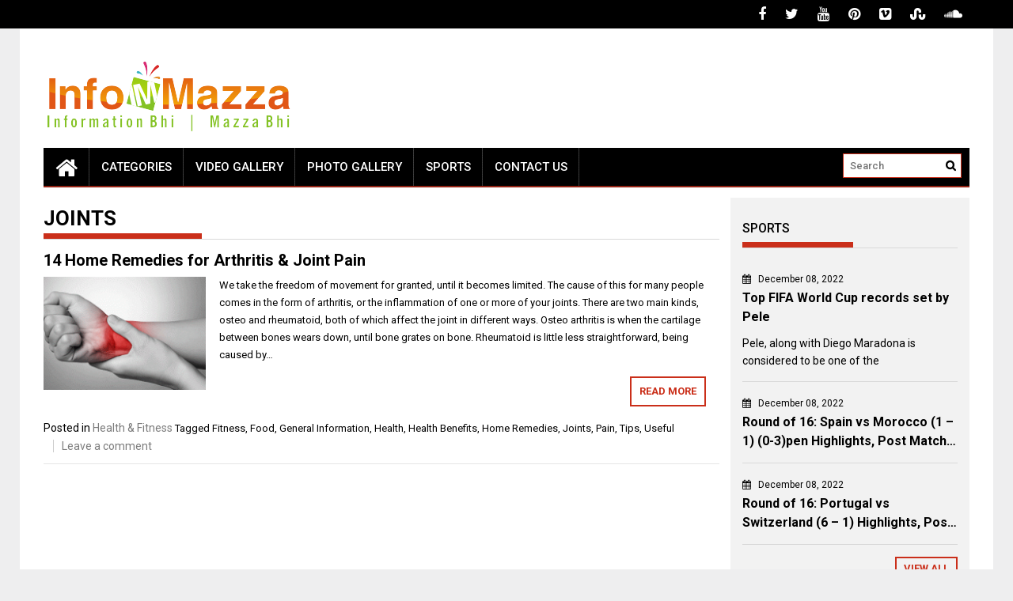

--- FILE ---
content_type: text/html; charset=UTF-8
request_url: https://infomazza.com/tag/joints/
body_size: 15291
content:
<!DOCTYPE html>
<html lang="en-US">
<head>
    <meta charset="UTF-8">
    <meta name="viewport" content="width=device-width, initial-scale=1">
    <link rel="profile" href="https://gmpg.org/xfn/11">

    <meta name='robots' content='index, follow, max-image-preview:large, max-snippet:-1, max-video-preview:-1' />
	<style>img:is([sizes="auto" i], [sizes^="auto," i]) { contain-intrinsic-size: 3000px 1500px }</style>
	
	<!-- This site is optimized with the Yoast SEO plugin v26.0 - https://yoast.com/wordpress/plugins/seo/ -->
	<title>Joints Archives - InfoMazza.com</title>
	<link rel="canonical" href="https://infomazza.com/tag/joints/" />
	<meta property="og:locale" content="en_US" />
	<meta property="og:type" content="article" />
	<meta property="og:title" content="Joints Archives - InfoMazza.com" />
	<meta property="og:url" content="https://infomazza.com/tag/joints/" />
	<meta property="og:site_name" content="InfoMazza.com" />
	<script type="application/ld+json" class="yoast-schema-graph">{"@context":"https://schema.org","@graph":[{"@type":"CollectionPage","@id":"https://infomazza.com/tag/joints/","url":"https://infomazza.com/tag/joints/","name":"Joints Archives - InfoMazza.com","isPartOf":{"@id":"https://infomazza.com/#website"},"primaryImageOfPage":{"@id":"https://infomazza.com/tag/joints/#primaryimage"},"image":{"@id":"https://infomazza.com/tag/joints/#primaryimage"},"thumbnailUrl":"https://infomazza.com/wp-content/uploads/2015/05/00Featured_HomeRemediesForJointsPain_InfoMazzaDotCom.gif","breadcrumb":{"@id":"https://infomazza.com/tag/joints/#breadcrumb"},"inLanguage":"en-US"},{"@type":"ImageObject","inLanguage":"en-US","@id":"https://infomazza.com/tag/joints/#primaryimage","url":"https://infomazza.com/wp-content/uploads/2015/05/00Featured_HomeRemediesForJointsPain_InfoMazzaDotCom.gif","contentUrl":"https://infomazza.com/wp-content/uploads/2015/05/00Featured_HomeRemediesForJointsPain_InfoMazzaDotCom.gif","width":563,"height":353},{"@type":"BreadcrumbList","@id":"https://infomazza.com/tag/joints/#breadcrumb","itemListElement":[{"@type":"ListItem","position":1,"name":"Home","item":"https://infomazza.com/"},{"@type":"ListItem","position":2,"name":"Joints"}]},{"@type":"WebSite","@id":"https://infomazza.com/#website","url":"https://infomazza.com/","name":"InfoMazza.com","description":"Information Bhi | Mazza Bhi","publisher":{"@id":"https://infomazza.com/#organization"},"potentialAction":[{"@type":"SearchAction","target":{"@type":"EntryPoint","urlTemplate":"https://infomazza.com/?s={search_term_string}"},"query-input":{"@type":"PropertyValueSpecification","valueRequired":true,"valueName":"search_term_string"}}],"inLanguage":"en-US"},{"@type":"Organization","@id":"https://infomazza.com/#organization","name":"InfoMazza.com","url":"https://infomazza.com/","logo":{"@type":"ImageObject","inLanguage":"en-US","@id":"https://infomazza.com/#/schema/logo/image/","url":"http://infomazza.com/wp-content/uploads/2014/09/Logo-Final.png","contentUrl":"http://infomazza.com/wp-content/uploads/2014/09/Logo-Final.png","width":315,"height":100,"caption":"InfoMazza.com"},"image":{"@id":"https://infomazza.com/#/schema/logo/image/"},"sameAs":["https://www.facebook.com/InfoMazza007","https://x.com/Info__Mazza"]}]}</script>
	<!-- / Yoast SEO plugin. -->


<link rel='dns-prefetch' href='//www.googletagmanager.com' />
<link rel='dns-prefetch' href='//fonts.googleapis.com' />
<link rel='dns-prefetch' href='//pagead2.googlesyndication.com' />
<link rel="alternate" type="application/rss+xml" title="InfoMazza.com &raquo; Feed" href="https://infomazza.com/feed/" />
<link rel="alternate" type="application/rss+xml" title="InfoMazza.com &raquo; Comments Feed" href="https://infomazza.com/comments/feed/" />
<link rel="alternate" type="application/rss+xml" title="InfoMazza.com &raquo; Joints Tag Feed" href="https://infomazza.com/tag/joints/feed/" />
<script type="text/javascript">
/* <![CDATA[ */
window._wpemojiSettings = {"baseUrl":"https:\/\/s.w.org\/images\/core\/emoji\/16.0.1\/72x72\/","ext":".png","svgUrl":"https:\/\/s.w.org\/images\/core\/emoji\/16.0.1\/svg\/","svgExt":".svg","source":{"concatemoji":"https:\/\/infomazza.com\/wp-includes\/js\/wp-emoji-release.min.js?ver=6.8.3"}};
/*! This file is auto-generated */
!function(s,n){var o,i,e;function c(e){try{var t={supportTests:e,timestamp:(new Date).valueOf()};sessionStorage.setItem(o,JSON.stringify(t))}catch(e){}}function p(e,t,n){e.clearRect(0,0,e.canvas.width,e.canvas.height),e.fillText(t,0,0);var t=new Uint32Array(e.getImageData(0,0,e.canvas.width,e.canvas.height).data),a=(e.clearRect(0,0,e.canvas.width,e.canvas.height),e.fillText(n,0,0),new Uint32Array(e.getImageData(0,0,e.canvas.width,e.canvas.height).data));return t.every(function(e,t){return e===a[t]})}function u(e,t){e.clearRect(0,0,e.canvas.width,e.canvas.height),e.fillText(t,0,0);for(var n=e.getImageData(16,16,1,1),a=0;a<n.data.length;a++)if(0!==n.data[a])return!1;return!0}function f(e,t,n,a){switch(t){case"flag":return n(e,"\ud83c\udff3\ufe0f\u200d\u26a7\ufe0f","\ud83c\udff3\ufe0f\u200b\u26a7\ufe0f")?!1:!n(e,"\ud83c\udde8\ud83c\uddf6","\ud83c\udde8\u200b\ud83c\uddf6")&&!n(e,"\ud83c\udff4\udb40\udc67\udb40\udc62\udb40\udc65\udb40\udc6e\udb40\udc67\udb40\udc7f","\ud83c\udff4\u200b\udb40\udc67\u200b\udb40\udc62\u200b\udb40\udc65\u200b\udb40\udc6e\u200b\udb40\udc67\u200b\udb40\udc7f");case"emoji":return!a(e,"\ud83e\udedf")}return!1}function g(e,t,n,a){var r="undefined"!=typeof WorkerGlobalScope&&self instanceof WorkerGlobalScope?new OffscreenCanvas(300,150):s.createElement("canvas"),o=r.getContext("2d",{willReadFrequently:!0}),i=(o.textBaseline="top",o.font="600 32px Arial",{});return e.forEach(function(e){i[e]=t(o,e,n,a)}),i}function t(e){var t=s.createElement("script");t.src=e,t.defer=!0,s.head.appendChild(t)}"undefined"!=typeof Promise&&(o="wpEmojiSettingsSupports",i=["flag","emoji"],n.supports={everything:!0,everythingExceptFlag:!0},e=new Promise(function(e){s.addEventListener("DOMContentLoaded",e,{once:!0})}),new Promise(function(t){var n=function(){try{var e=JSON.parse(sessionStorage.getItem(o));if("object"==typeof e&&"number"==typeof e.timestamp&&(new Date).valueOf()<e.timestamp+604800&&"object"==typeof e.supportTests)return e.supportTests}catch(e){}return null}();if(!n){if("undefined"!=typeof Worker&&"undefined"!=typeof OffscreenCanvas&&"undefined"!=typeof URL&&URL.createObjectURL&&"undefined"!=typeof Blob)try{var e="postMessage("+g.toString()+"("+[JSON.stringify(i),f.toString(),p.toString(),u.toString()].join(",")+"));",a=new Blob([e],{type:"text/javascript"}),r=new Worker(URL.createObjectURL(a),{name:"wpTestEmojiSupports"});return void(r.onmessage=function(e){c(n=e.data),r.terminate(),t(n)})}catch(e){}c(n=g(i,f,p,u))}t(n)}).then(function(e){for(var t in e)n.supports[t]=e[t],n.supports.everything=n.supports.everything&&n.supports[t],"flag"!==t&&(n.supports.everythingExceptFlag=n.supports.everythingExceptFlag&&n.supports[t]);n.supports.everythingExceptFlag=n.supports.everythingExceptFlag&&!n.supports.flag,n.DOMReady=!1,n.readyCallback=function(){n.DOMReady=!0}}).then(function(){return e}).then(function(){var e;n.supports.everything||(n.readyCallback(),(e=n.source||{}).concatemoji?t(e.concatemoji):e.wpemoji&&e.twemoji&&(t(e.twemoji),t(e.wpemoji)))}))}((window,document),window._wpemojiSettings);
/* ]]> */
</script>

<style id='wp-emoji-styles-inline-css' type='text/css'>

	img.wp-smiley, img.emoji {
		display: inline !important;
		border: none !important;
		box-shadow: none !important;
		height: 1em !important;
		width: 1em !important;
		margin: 0 0.07em !important;
		vertical-align: -0.1em !important;
		background: none !important;
		padding: 0 !important;
	}
</style>
<link rel='stylesheet' id='wp-block-library-css' href='https://infomazza.com/wp-includes/css/dist/block-library/style.min.css?ver=6.8.3' type='text/css' media='all' />
<style id='wp-block-library-theme-inline-css' type='text/css'>
.wp-block-audio :where(figcaption){color:#555;font-size:13px;text-align:center}.is-dark-theme .wp-block-audio :where(figcaption){color:#ffffffa6}.wp-block-audio{margin:0 0 1em}.wp-block-code{border:1px solid #ccc;border-radius:4px;font-family:Menlo,Consolas,monaco,monospace;padding:.8em 1em}.wp-block-embed :where(figcaption){color:#555;font-size:13px;text-align:center}.is-dark-theme .wp-block-embed :where(figcaption){color:#ffffffa6}.wp-block-embed{margin:0 0 1em}.blocks-gallery-caption{color:#555;font-size:13px;text-align:center}.is-dark-theme .blocks-gallery-caption{color:#ffffffa6}:root :where(.wp-block-image figcaption){color:#555;font-size:13px;text-align:center}.is-dark-theme :root :where(.wp-block-image figcaption){color:#ffffffa6}.wp-block-image{margin:0 0 1em}.wp-block-pullquote{border-bottom:4px solid;border-top:4px solid;color:currentColor;margin-bottom:1.75em}.wp-block-pullquote cite,.wp-block-pullquote footer,.wp-block-pullquote__citation{color:currentColor;font-size:.8125em;font-style:normal;text-transform:uppercase}.wp-block-quote{border-left:.25em solid;margin:0 0 1.75em;padding-left:1em}.wp-block-quote cite,.wp-block-quote footer{color:currentColor;font-size:.8125em;font-style:normal;position:relative}.wp-block-quote:where(.has-text-align-right){border-left:none;border-right:.25em solid;padding-left:0;padding-right:1em}.wp-block-quote:where(.has-text-align-center){border:none;padding-left:0}.wp-block-quote.is-large,.wp-block-quote.is-style-large,.wp-block-quote:where(.is-style-plain){border:none}.wp-block-search .wp-block-search__label{font-weight:700}.wp-block-search__button{border:1px solid #ccc;padding:.375em .625em}:where(.wp-block-group.has-background){padding:1.25em 2.375em}.wp-block-separator.has-css-opacity{opacity:.4}.wp-block-separator{border:none;border-bottom:2px solid;margin-left:auto;margin-right:auto}.wp-block-separator.has-alpha-channel-opacity{opacity:1}.wp-block-separator:not(.is-style-wide):not(.is-style-dots){width:100px}.wp-block-separator.has-background:not(.is-style-dots){border-bottom:none;height:1px}.wp-block-separator.has-background:not(.is-style-wide):not(.is-style-dots){height:2px}.wp-block-table{margin:0 0 1em}.wp-block-table td,.wp-block-table th{word-break:normal}.wp-block-table :where(figcaption){color:#555;font-size:13px;text-align:center}.is-dark-theme .wp-block-table :where(figcaption){color:#ffffffa6}.wp-block-video :where(figcaption){color:#555;font-size:13px;text-align:center}.is-dark-theme .wp-block-video :where(figcaption){color:#ffffffa6}.wp-block-video{margin:0 0 1em}:root :where(.wp-block-template-part.has-background){margin-bottom:0;margin-top:0;padding:1.25em 2.375em}
</style>
<style id='classic-theme-styles-inline-css' type='text/css'>
/*! This file is auto-generated */
.wp-block-button__link{color:#fff;background-color:#32373c;border-radius:9999px;box-shadow:none;text-decoration:none;padding:calc(.667em + 2px) calc(1.333em + 2px);font-size:1.125em}.wp-block-file__button{background:#32373c;color:#fff;text-decoration:none}
</style>
<style id='global-styles-inline-css' type='text/css'>
:root{--wp--preset--aspect-ratio--square: 1;--wp--preset--aspect-ratio--4-3: 4/3;--wp--preset--aspect-ratio--3-4: 3/4;--wp--preset--aspect-ratio--3-2: 3/2;--wp--preset--aspect-ratio--2-3: 2/3;--wp--preset--aspect-ratio--16-9: 16/9;--wp--preset--aspect-ratio--9-16: 9/16;--wp--preset--color--black: #000000;--wp--preset--color--cyan-bluish-gray: #abb8c3;--wp--preset--color--white: #ffffff;--wp--preset--color--pale-pink: #f78da7;--wp--preset--color--vivid-red: #cf2e2e;--wp--preset--color--luminous-vivid-orange: #ff6900;--wp--preset--color--luminous-vivid-amber: #fcb900;--wp--preset--color--light-green-cyan: #7bdcb5;--wp--preset--color--vivid-green-cyan: #00d084;--wp--preset--color--pale-cyan-blue: #8ed1fc;--wp--preset--color--vivid-cyan-blue: #0693e3;--wp--preset--color--vivid-purple: #9b51e0;--wp--preset--gradient--vivid-cyan-blue-to-vivid-purple: linear-gradient(135deg,rgba(6,147,227,1) 0%,rgb(155,81,224) 100%);--wp--preset--gradient--light-green-cyan-to-vivid-green-cyan: linear-gradient(135deg,rgb(122,220,180) 0%,rgb(0,208,130) 100%);--wp--preset--gradient--luminous-vivid-amber-to-luminous-vivid-orange: linear-gradient(135deg,rgba(252,185,0,1) 0%,rgba(255,105,0,1) 100%);--wp--preset--gradient--luminous-vivid-orange-to-vivid-red: linear-gradient(135deg,rgba(255,105,0,1) 0%,rgb(207,46,46) 100%);--wp--preset--gradient--very-light-gray-to-cyan-bluish-gray: linear-gradient(135deg,rgb(238,238,238) 0%,rgb(169,184,195) 100%);--wp--preset--gradient--cool-to-warm-spectrum: linear-gradient(135deg,rgb(74,234,220) 0%,rgb(151,120,209) 20%,rgb(207,42,186) 40%,rgb(238,44,130) 60%,rgb(251,105,98) 80%,rgb(254,248,76) 100%);--wp--preset--gradient--blush-light-purple: linear-gradient(135deg,rgb(255,206,236) 0%,rgb(152,150,240) 100%);--wp--preset--gradient--blush-bordeaux: linear-gradient(135deg,rgb(254,205,165) 0%,rgb(254,45,45) 50%,rgb(107,0,62) 100%);--wp--preset--gradient--luminous-dusk: linear-gradient(135deg,rgb(255,203,112) 0%,rgb(199,81,192) 50%,rgb(65,88,208) 100%);--wp--preset--gradient--pale-ocean: linear-gradient(135deg,rgb(255,245,203) 0%,rgb(182,227,212) 50%,rgb(51,167,181) 100%);--wp--preset--gradient--electric-grass: linear-gradient(135deg,rgb(202,248,128) 0%,rgb(113,206,126) 100%);--wp--preset--gradient--midnight: linear-gradient(135deg,rgb(2,3,129) 0%,rgb(40,116,252) 100%);--wp--preset--font-size--small: 13px;--wp--preset--font-size--medium: 20px;--wp--preset--font-size--large: 36px;--wp--preset--font-size--x-large: 42px;--wp--preset--spacing--20: 0.44rem;--wp--preset--spacing--30: 0.67rem;--wp--preset--spacing--40: 1rem;--wp--preset--spacing--50: 1.5rem;--wp--preset--spacing--60: 2.25rem;--wp--preset--spacing--70: 3.38rem;--wp--preset--spacing--80: 5.06rem;--wp--preset--shadow--natural: 6px 6px 9px rgba(0, 0, 0, 0.2);--wp--preset--shadow--deep: 12px 12px 50px rgba(0, 0, 0, 0.4);--wp--preset--shadow--sharp: 6px 6px 0px rgba(0, 0, 0, 0.2);--wp--preset--shadow--outlined: 6px 6px 0px -3px rgba(255, 255, 255, 1), 6px 6px rgba(0, 0, 0, 1);--wp--preset--shadow--crisp: 6px 6px 0px rgba(0, 0, 0, 1);}:where(.is-layout-flex){gap: 0.5em;}:where(.is-layout-grid){gap: 0.5em;}body .is-layout-flex{display: flex;}.is-layout-flex{flex-wrap: wrap;align-items: center;}.is-layout-flex > :is(*, div){margin: 0;}body .is-layout-grid{display: grid;}.is-layout-grid > :is(*, div){margin: 0;}:where(.wp-block-columns.is-layout-flex){gap: 2em;}:where(.wp-block-columns.is-layout-grid){gap: 2em;}:where(.wp-block-post-template.is-layout-flex){gap: 1.25em;}:where(.wp-block-post-template.is-layout-grid){gap: 1.25em;}.has-black-color{color: var(--wp--preset--color--black) !important;}.has-cyan-bluish-gray-color{color: var(--wp--preset--color--cyan-bluish-gray) !important;}.has-white-color{color: var(--wp--preset--color--white) !important;}.has-pale-pink-color{color: var(--wp--preset--color--pale-pink) !important;}.has-vivid-red-color{color: var(--wp--preset--color--vivid-red) !important;}.has-luminous-vivid-orange-color{color: var(--wp--preset--color--luminous-vivid-orange) !important;}.has-luminous-vivid-amber-color{color: var(--wp--preset--color--luminous-vivid-amber) !important;}.has-light-green-cyan-color{color: var(--wp--preset--color--light-green-cyan) !important;}.has-vivid-green-cyan-color{color: var(--wp--preset--color--vivid-green-cyan) !important;}.has-pale-cyan-blue-color{color: var(--wp--preset--color--pale-cyan-blue) !important;}.has-vivid-cyan-blue-color{color: var(--wp--preset--color--vivid-cyan-blue) !important;}.has-vivid-purple-color{color: var(--wp--preset--color--vivid-purple) !important;}.has-black-background-color{background-color: var(--wp--preset--color--black) !important;}.has-cyan-bluish-gray-background-color{background-color: var(--wp--preset--color--cyan-bluish-gray) !important;}.has-white-background-color{background-color: var(--wp--preset--color--white) !important;}.has-pale-pink-background-color{background-color: var(--wp--preset--color--pale-pink) !important;}.has-vivid-red-background-color{background-color: var(--wp--preset--color--vivid-red) !important;}.has-luminous-vivid-orange-background-color{background-color: var(--wp--preset--color--luminous-vivid-orange) !important;}.has-luminous-vivid-amber-background-color{background-color: var(--wp--preset--color--luminous-vivid-amber) !important;}.has-light-green-cyan-background-color{background-color: var(--wp--preset--color--light-green-cyan) !important;}.has-vivid-green-cyan-background-color{background-color: var(--wp--preset--color--vivid-green-cyan) !important;}.has-pale-cyan-blue-background-color{background-color: var(--wp--preset--color--pale-cyan-blue) !important;}.has-vivid-cyan-blue-background-color{background-color: var(--wp--preset--color--vivid-cyan-blue) !important;}.has-vivid-purple-background-color{background-color: var(--wp--preset--color--vivid-purple) !important;}.has-black-border-color{border-color: var(--wp--preset--color--black) !important;}.has-cyan-bluish-gray-border-color{border-color: var(--wp--preset--color--cyan-bluish-gray) !important;}.has-white-border-color{border-color: var(--wp--preset--color--white) !important;}.has-pale-pink-border-color{border-color: var(--wp--preset--color--pale-pink) !important;}.has-vivid-red-border-color{border-color: var(--wp--preset--color--vivid-red) !important;}.has-luminous-vivid-orange-border-color{border-color: var(--wp--preset--color--luminous-vivid-orange) !important;}.has-luminous-vivid-amber-border-color{border-color: var(--wp--preset--color--luminous-vivid-amber) !important;}.has-light-green-cyan-border-color{border-color: var(--wp--preset--color--light-green-cyan) !important;}.has-vivid-green-cyan-border-color{border-color: var(--wp--preset--color--vivid-green-cyan) !important;}.has-pale-cyan-blue-border-color{border-color: var(--wp--preset--color--pale-cyan-blue) !important;}.has-vivid-cyan-blue-border-color{border-color: var(--wp--preset--color--vivid-cyan-blue) !important;}.has-vivid-purple-border-color{border-color: var(--wp--preset--color--vivid-purple) !important;}.has-vivid-cyan-blue-to-vivid-purple-gradient-background{background: var(--wp--preset--gradient--vivid-cyan-blue-to-vivid-purple) !important;}.has-light-green-cyan-to-vivid-green-cyan-gradient-background{background: var(--wp--preset--gradient--light-green-cyan-to-vivid-green-cyan) !important;}.has-luminous-vivid-amber-to-luminous-vivid-orange-gradient-background{background: var(--wp--preset--gradient--luminous-vivid-amber-to-luminous-vivid-orange) !important;}.has-luminous-vivid-orange-to-vivid-red-gradient-background{background: var(--wp--preset--gradient--luminous-vivid-orange-to-vivid-red) !important;}.has-very-light-gray-to-cyan-bluish-gray-gradient-background{background: var(--wp--preset--gradient--very-light-gray-to-cyan-bluish-gray) !important;}.has-cool-to-warm-spectrum-gradient-background{background: var(--wp--preset--gradient--cool-to-warm-spectrum) !important;}.has-blush-light-purple-gradient-background{background: var(--wp--preset--gradient--blush-light-purple) !important;}.has-blush-bordeaux-gradient-background{background: var(--wp--preset--gradient--blush-bordeaux) !important;}.has-luminous-dusk-gradient-background{background: var(--wp--preset--gradient--luminous-dusk) !important;}.has-pale-ocean-gradient-background{background: var(--wp--preset--gradient--pale-ocean) !important;}.has-electric-grass-gradient-background{background: var(--wp--preset--gradient--electric-grass) !important;}.has-midnight-gradient-background{background: var(--wp--preset--gradient--midnight) !important;}.has-small-font-size{font-size: var(--wp--preset--font-size--small) !important;}.has-medium-font-size{font-size: var(--wp--preset--font-size--medium) !important;}.has-large-font-size{font-size: var(--wp--preset--font-size--large) !important;}.has-x-large-font-size{font-size: var(--wp--preset--font-size--x-large) !important;}
:where(.wp-block-post-template.is-layout-flex){gap: 1.25em;}:where(.wp-block-post-template.is-layout-grid){gap: 1.25em;}
:where(.wp-block-columns.is-layout-flex){gap: 2em;}:where(.wp-block-columns.is-layout-grid){gap: 2em;}
:root :where(.wp-block-pullquote){font-size: 1.5em;line-height: 1.6;}
</style>
<link rel='stylesheet' id='contact-form-7-css' href='https://infomazza.com/wp-content/plugins/contact-form-7/includes/css/styles.css?ver=6.1.2' type='text/css' media='all' />
<link rel='stylesheet' id='facebookpopup_style-css' href='https://infomazza.com/wp-content/plugins/greenlemon-facebook-likebox/public/assets/css/style.css?ver=6.8.3' type='text/css' media='all' />
<link rel='stylesheet' id='st-widget-css' href='https://infomazza.com/wp-content/plugins/share-this/css/style.css?ver=6.8.3' type='text/css' media='all' />
<link rel='stylesheet' id='greenlemon-facebook-likebox-plugin-styles-css' href='https://infomazza.com/wp-content/plugins/greenlemon-facebook-likebox/public/assets/css/public.css?ver=1.0.0' type='text/css' media='all' />
<link rel='stylesheet' id='font-awesome-css' href='https://infomazza.com/wp-content/themes/profitmag/css/font-awesome.min.css?ver=6.8.3' type='text/css' media='all' />
<link rel='stylesheet' id='bxslider-css' href='https://infomazza.com/wp-content/themes/profitmag/css/jquery.bxslider.css?ver=6.8.3' type='text/css' media='all' />
<link rel='stylesheet' id='ticker-style-css' href='https://infomazza.com/wp-content/themes/profitmag/css/ticker-style.css?ver=6.8.3' type='text/css' media='all' />
<link rel='stylesheet' id='nivo-lightbox-css' href='https://infomazza.com/wp-content/themes/profitmag/css/nivo-lightbox.css?ver=6.8.3' type='text/css' media='all' />
<link rel='stylesheet' id='mCustomScrollbar-css' href='https://infomazza.com/wp-content/themes/profitmag/css/jquery.mCustomScrollbar.css?ver=6.8.3' type='text/css' media='all' />
<link rel='stylesheet' id='profitmag-google-font-css' href='//fonts.googleapis.com/css?family=Roboto:400,100,100italic,300,300italic,400italic,500,500italic,700,700italic,900,900italic&#038;subset=latin,latin-ext' type='text/css' media='all' />
<link rel='stylesheet' id='profitmag-style-css' href='https://infomazza.com/wp-content/themes/profitmag/style.css?ver=6.8.3' type='text/css' media='all' />
<link rel='stylesheet' id='profitmag-responsive-css' href='https://infomazza.com/wp-content/themes/profitmag/css/responsive.css?ver=6.8.3' type='text/css' media='all' />
<link rel='stylesheet' id='profitmag-color-scheme-css' href='https://infomazza.com/wp-content/themes/profitmag/css/red.css' type='text/css' media='all' />
<link rel='stylesheet' id='profitmag-header-color-scheme-css' href='https://infomazza.com/wp-content/themes/profitmag/css/black-css.css' type='text/css' media='all' />
<link rel='stylesheet' id='newsletter-css' href='https://infomazza.com/wp-content/plugins/newsletter/style.css?ver=8.0.4' type='text/css' media='all' />
<script type="text/javascript" src="https://infomazza.com/wp-includes/js/jquery/jquery.min.js?ver=3.7.1" id="jquery-core-js"></script>
<script type="text/javascript" src="https://infomazza.com/wp-includes/js/jquery/jquery-migrate.min.js?ver=3.4.1" id="jquery-migrate-js"></script>
<script type="text/javascript" src="https://infomazza.com/wp-content/plugins/greenlemon-facebook-likebox/public/assets/js/facebookpopup.js?ver=6.8.3" id="facebookpopup_script-js"></script>
<script type="text/javascript" src="https://infomazza.com/wp-content/plugins/greenlemon-facebook-likebox/public/assets/js/public.js?ver=1.0.0" id="greenlemon-facebook-likebox-plugin-script-js"></script>
<script type="text/javascript" src="https://infomazza.com/wp-content/themes/profitmag/js/nivo-lightbox.min.js?ver=6.8.3" id="nivo-lightbox-js"></script>
<script type="text/javascript" src="https://infomazza.com/wp-content/themes/profitmag/js/jquery.slicknav.min.js?ver=6.8.3" id="slicknav-js"></script>
<script type="text/javascript" src="https://infomazza.com/wp-content/themes/profitmag/js/modernizr.min.js?ver=2.6.2" id="modernizr-js"></script>

<!-- Google tag (gtag.js) snippet added by Site Kit -->
<!-- Google Analytics snippet added by Site Kit -->
<script type="text/javascript" src="https://www.googletagmanager.com/gtag/js?id=G-R0L6HLWJE6" id="google_gtagjs-js" async></script>
<script type="text/javascript" id="google_gtagjs-js-after">
/* <![CDATA[ */
window.dataLayer = window.dataLayer || [];function gtag(){dataLayer.push(arguments);}
gtag("set","linker",{"domains":["infomazza.com"]});
gtag("js", new Date());
gtag("set", "developer_id.dZTNiMT", true);
gtag("config", "G-R0L6HLWJE6");
/* ]]> */
</script>
<link rel="https://api.w.org/" href="https://infomazza.com/wp-json/" /><link rel="alternate" title="JSON" type="application/json" href="https://infomazza.com/wp-json/wp/v2/tags/712" /><link rel="EditURI" type="application/rsd+xml" title="RSD" href="https://infomazza.com/xmlrpc.php?rsd" />
<meta name="generator" content="WordPress 6.8.3" />
<meta name="generator" content="Site Kit by Google 1.162.1" /><script charset="utf-8" type="text/javascript">var switchTo5x=true;</script>
<script charset="utf-8" type="text/javascript" src="http://w.sharethis.com/button/buttons.js"></script>
<script charset="utf-8" type="text/javascript">stLight.options({"publisher":"wp.7c441c3e-0078-4d28-8031-56b9efcc07ed"});var st_type="wordpress4.5.2";</script>
<script charset="utf-8" type="text/javascript" src="http://s.sharethis.com/loader.js"></script>
<script charset="utf-8" type="text/javascript">
var h_options={ "publisher":"wp.7c441c3e-0078-4d28-8031-56b9efcc07ed", "position": "left", "chicklets_params": {"twitter":{"st_via":"info__mazza" }, "instagram" :{"st_username":"" } }, "chicklets": { "items": ["facebook", "twitter", "linkedin", "email", "sharethis", "pinterest"] } }
;var st_hover_widget = new sharethis.widgets.hoverbuttons(h_options);
</script>

<!-- Google AdSense meta tags added by Site Kit -->
<meta name="google-adsense-platform-account" content="ca-host-pub-2644536267352236">
<meta name="google-adsense-platform-domain" content="sitekit.withgoogle.com">
<!-- End Google AdSense meta tags added by Site Kit -->

<!-- Google AdSense snippet added by Site Kit -->
<script type="text/javascript" async="async" src="https://pagead2.googlesyndication.com/pagead/js/adsbygoogle.js?client=ca-pub-6748178841381599&amp;host=ca-host-pub-2644536267352236" crossorigin="anonymous"></script>

<!-- End Google AdSense snippet added by Site Kit -->
<link rel="icon" href="https://infomazza.com/wp-content/uploads/2014/09/cropped-FavIcon-32x32.jpg" sizes="32x32" />
<link rel="icon" href="https://infomazza.com/wp-content/uploads/2014/09/cropped-FavIcon-192x192.jpg" sizes="192x192" />
<link rel="apple-touch-icon" href="https://infomazza.com/wp-content/uploads/2014/09/cropped-FavIcon-180x180.jpg" />
<meta name="msapplication-TileImage" content="https://infomazza.com/wp-content/uploads/2014/09/cropped-FavIcon-270x270.jpg" />
		<style type="text/css" id="wp-custom-css">
			/*
You can add your own CSS here.

Click the help icon above to learn more.
*/


.header-wrapper .menu li a
{
font-size: 15px!important;
padding: 0px 15px!important;

}


.header-wrapper .menu li ul li a
{
 font-size: 12px !important;
}

.search-block
{
	width: 150px!important;
}

.post-desc h3 a {
	overflow: hidden;
   text-overflow: ellipsis;
   display: -webkit-box;
   -webkit-line-clamp: 2;
           line-clamp: 2; 
   -webkit-box-orient: vertical;
}

.featured-excerpt-block .featured-post .post-excerpt {
	font-size: 15px !important;
	overflow: hidden;
   text-overflow: ellipsis;
   display: -webkit-box;
   -webkit-line-clamp: 1;
           line-clamp: 1; 
   -webkit-box-orient: vertical;
}

/* Remove meta data */
.entry-meta .byline, .entry-meta .cat-links { display: none; }
.entry-meta .posted-on { display: none; }

.post-navigation .nav-next {
	background-color: #cf2e2e;
	min-height: 35px;
	justify-content: center;
	align-items: center;
	display: flex;
	color: white;
	border-radius: 0 55px 55px 0;
	border-left: 10px solid;
}

.post-navigation .nav-previous {
	background-color: #cf2e2e;
	min-height: 35px;
	justify-content: center;
	align-items: center;
	display: flex;
	color: white;
	border-radius: 55px 0 0 55px;
	border-right: 10px solid;
}

.post-navigation .nav-next:hover {
	background-color: #ffffff;
	color: #cf2e2e;
}

.post-navigation .nav-previous:hover {
	background-color: #ffffff;
	color: #cf2e2e;
}

.slider-section .bx-wrapper .bx-viewport {
	height: 365.609px !important;	
}

.wppsac-post-slider.design-1 .wppsac-post-content-left {
	width: 100% !important;
	background: linear-gradient(to right, rgba(0, 0, 0, 0.5) , rgba(0, 0, 0, 0)) !important;
}


@media screen and (max-width: 1024px) {
	.header-wrapper .menu li a
		{
			font-size: 15px!important;
			padding: 0px 8px!important;
		}	
}		</style>
		</head>

<body class="archive tag tag-joints tag-712 wp-custom-logo wp-embed-responsive wp-theme-profitmag group-blog right_sidebar">


    
    <div id="page" class="hfeed site">

        <a class="skip-link screen-reader-text" href="#primary">Skip to content</a>

       <header id="masthead" class="site-header clearfix" role="banner">
        <div class="top-header-block clearfix">
            <div class="wrapper">
                
            <div class="right-header f-right">
                        <div class="socials">
                            <a href="https://www.facebook.com/InfoMazza007" class="facebook" data-title="Facebook" target="_blank"><span class="font-icon-social-facebook"><i class="fa fa-facebook"></i></span></a>
            
                            <a href="https://twitter.com/info__mazza" class="twitter" data-title="Twitter" target="_blank"><span class="font-icon-social-twitter"><i class="fa fa-twitter"></i></span></a>
            
            
                            <a href="https://www.youtube.com/channel/UCH__vJ5Lhd1yz2XLPyX057A" class="youtube" data-title="Youtube" target="_blank"><span class="font-icon-social-youtube"><i class="fa fa-youtube"></i></span></a>
            
                            <a href="https://www.pinterest.com/InfoMazza/" class="pinterest" data-title="Pinterest" target="_blank"><span class="font-icon-social-pinterest"><i class="fa fa-pinterest"></i></span></a>
            
            
            
                            <a href="https://vimeo.com/infomazza" class="vimeo" data-title="Vimeo" target="_blank"><span class="font-icon-social-vimeo"><i class="fa fa-vimeo-square"></i></span></a>
            
                            <a href="http://www.stumbleupon.com/stumbler/InfoMazza" class="stumbleupon" data-title="Stumbleupon" target="_blank"><span class="font-icon-social-stumbleupon"><i class="fa fa-stumbleupon"></i></span></a>
            
            
            
            
                            <a href="https://soundcloud.com/InfoMazza-com" class="sound-cloud" data-title="Sound Cloud" target="_blank"><span class="font-icon-social-soundcloud"><i class="fa fa-soundcloud"></i></span></a>
            
            
                    </div>
                </div>
        </div>          
    </div><!-- .top-header-block -->

    <div class="wrapper header-wrapper clearfix">
      <div class="header-container"> 



        <div class="site-branding clearfix">
         <div class="site-logo f-left">

            <a href="https://infomazza.com/" class="custom-logo-link" rel="home"><img width="315" height="100" src="https://infomazza.com/wp-content/uploads/2014/09/Logo-Final.png" class="custom-logo" alt="InfoMazza.com" decoding="async" srcset="https://infomazza.com/wp-content/uploads/2014/09/Logo-Final.png 315w, https://infomazza.com/wp-content/uploads/2014/09/Logo-Final-300x95.png 300w" sizes="(max-width: 315px) 100vw, 315px" /></a>
</div>

 <div class="header-ads f-right">
    <script async src="https://pagead2.googlesyndication.com/pagead/js/adsbygoogle.js?client=ca-pub-6748178841381599"
     crossorigin="anonymous"></script></div>

</div>


<nav id="site-navigation" class="main-navigation home-nav-icon clearfix menu-left" role="navigation" >
 <div class="desktop-menu clearfix">
            <div class="home-icon">
            <a href="https://infomazza.com/" title="InfoMazza.com"><i class="fa fa-home"></i></a>
        </div>
        <div class="menu-header-container"><ul id="menu-header" class="menu"><li id="menu-item-3761" class="menu-item menu-item-type-custom menu-item-object-custom menu-item-has-children menu-item-3761"><a href="http://www.infomazza.com">Categories</a>
<ul class="sub-menu">
	<li id="menu-item-3752" class="menu-item menu-item-type-taxonomy menu-item-object-category menu-item-3752"><a href="https://infomazza.com/category/beauty-of-nature/">Beauty of Nature</a></li>
	<li id="menu-item-3754" class="menu-item menu-item-type-taxonomy menu-item-object-category menu-item-3754"><a href="https://infomazza.com/category/health-fitness/">Health &amp; Fitness</a></li>
	<li id="menu-item-3755" class="menu-item menu-item-type-taxonomy menu-item-object-category menu-item-3755"><a href="https://infomazza.com/category/history/">History</a></li>
	<li id="menu-item-10753" class="menu-item menu-item-type-taxonomy menu-item-object-category menu-item-10753"><a href="https://infomazza.com/category/in-pakistan/">In Pakistan</a></li>
	<li id="menu-item-10751" class="menu-item menu-item-type-taxonomy menu-item-object-category menu-item-10751"><a href="https://infomazza.com/category/islam/">Islam</a></li>
	<li id="menu-item-11054" class="menu-item menu-item-type-taxonomy menu-item-object-category menu-item-11054"><a href="https://infomazza.com/category/news-events/">News &amp; Events</a></li>
	<li id="menu-item-10986" class="menu-item menu-item-type-taxonomy menu-item-object-category menu-item-10986"><a href="https://infomazza.com/category/science-technology/">Science &amp; Technology</a></li>
	<li id="menu-item-13272" class="menu-item menu-item-type-taxonomy menu-item-object-category menu-item-13272"><a href="https://infomazza.com/category/autos-vehicles/">Autos</a></li>
	<li id="menu-item-13273" class="menu-item menu-item-type-custom menu-item-object-custom menu-item-has-children menu-item-13273"><a href="#">Others</a>
	<ul class="sub-menu">
		<li id="menu-item-3753" class="menu-item menu-item-type-taxonomy menu-item-object-category menu-item-3753"><a href="https://infomazza.com/category/entertainment-media/">Entertainment &amp; Media</a></li>
		<li id="menu-item-3751" class="menu-item menu-item-type-taxonomy menu-item-object-category menu-item-3751"><a href="https://infomazza.com/category/general-information/">General Information</a></li>
		<li id="menu-item-10985" class="menu-item menu-item-type-taxonomy menu-item-object-category menu-item-10985"><a href="https://infomazza.com/category/download/">Download</a></li>
	</ul>
</li>
</ul>
</li>
<li id="menu-item-3764" class="menu-item menu-item-type-custom menu-item-object-custom menu-item-3764"><a href="http://infomazza.com/tag/videos/">Video Gallery</a></li>
<li id="menu-item-3763" class="menu-item menu-item-type-custom menu-item-object-custom menu-item-3763"><a href="http://infomazza.com/tag/photos/">Photo Gallery</a></li>
<li id="menu-item-10754" class="menu-item menu-item-type-taxonomy menu-item-object-category menu-item-10754"><a href="https://infomazza.com/category/sports/">Sports</a></li>
<li id="menu-item-3748" class="menu-item menu-item-type-post_type menu-item-object-page menu-item-3748"><a href="https://infomazza.com/contact-us/">Contact Us</a></li>
</ul></div>
    <div class="search-block">
                    <form method="get" id="searchform" class="searchform" action="https://infomazza.com/" >
            <div><label class="screen-reader-text" for="s"></label>
                <input type="text" value="" name="s" id="s" placeholder="Search" />
                <input type="submit" id="searchsubmit" value="Search" />
            </div>
        </form>            </div>
</div>
<div class="responsive-slick-menu clearfix"></div>

</nav><!-- #site-navigation -->

</div> <!-- .header-container -->
</div><!-- header-wrapper-->

</header><!-- #masthead -->

<div class="wrapper content-wrapper clearfix">

    <div class="slider-feature-wrap clearfix">
        <!-- Slider -->
        
        <!-- Featured Post Beside Slider -->
        
           </div>    
   <div id="content" class="site-content">

	<div id="primary" class="content-area">
		<main id="main" class="site-main" role="main">

		
			<header class="page-header">
				<h1 class="page-title">
					<span class="bordertitle-red"></span>
					Joints				</h1>
							</header><!-- .page-header -->

						
				
<article id="post-7144" class="post-7144 post type-post status-publish format-standard has-post-thumbnail hentry category-health-fitness tag-fitness tag-food tag-general-information tag-health tag-health-benefits tag-home-remedies tag-joints tag-pain tag-tips tag-useful">
	<header class="entry-header">
		<h2 class="entry-title"><a href="https://infomazza.com/14-home-remedies-for-arthritis-joint-pain/" rel="bookmark">14 Home Remedies for Arthritis &amp; Joint Pain</a></h2>
				<!-- <div class="entry-meta">
					</div> --><!-- .entry-meta -->
			</header><!-- .entry-header -->

	<div class="post-thumb">
                        <a href="https://infomazza.com/14-home-remedies-for-arthritis-joint-pain/"><img src="https://infomazza.com/wp-content/uploads/2015/05/00Featured_HomeRemediesForJointsPain_InfoMazzaDotCom-200x140.gif" alt="14 Home Remedies for Arthritis &amp; Joint Pain" title="14 Home Remedies for Arthritis &amp; Joint Pain" /></a>
            </div>
    
    
    <div class="entry-content">
		<p>We take the freedom of movement for granted, until it becomes limited. The cause of this for many people comes in the form of arthritis, or the inflammation of one or more of your joints. There are two main kinds, osteo and rheumatoid, both of which affect the joint in different ways. Osteo arthritis is when the cartilage between bones wears down, until bone grates on bone. Rheumatoid is little less straightforward, being caused by&#8230;</p>
<p class="no-break"><span class='st_facebook_hcount' st_title='14 Home Remedies for Arthritis &amp; Joint Pain' st_url='https://infomazza.com/14-home-remedies-for-arthritis-joint-pain/'></span><span st_via='info__mazza' st_username='info__mazza' class='st_twitter_hcount' st_title='14 Home Remedies for Arthritis &amp; Joint Pain' st_url='https://infomazza.com/14-home-remedies-for-arthritis-joint-pain/'></span><span class='st_linkedin_hcount' st_title='14 Home Remedies for Arthritis &amp; Joint Pain' st_url='https://infomazza.com/14-home-remedies-for-arthritis-joint-pain/'></span><span class='st_email_hcount' st_title='14 Home Remedies for Arthritis &amp; Joint Pain' st_url='https://infomazza.com/14-home-remedies-for-arthritis-joint-pain/'></span><span class='st_sharethis_hcount' st_title='14 Home Remedies for Arthritis &amp; Joint Pain' st_url='https://infomazza.com/14-home-remedies-for-arthritis-joint-pain/'></span><span class='st_fblike_hcount' st_title='14 Home Remedies for Arthritis &amp; Joint Pain' st_url='https://infomazza.com/14-home-remedies-for-arthritis-joint-pain/'></span><span class='st_plusone_hcount' st_title='14 Home Remedies for Arthritis &amp; Joint Pain' st_url='https://infomazza.com/14-home-remedies-for-arthritis-joint-pain/'></span><span class='st_pinterest_hcount' st_title='14 Home Remedies for Arthritis &amp; Joint Pain' st_url='https://infomazza.com/14-home-remedies-for-arthritis-joint-pain/'></span></p>		<a class="read-more" href="https://infomazza.com/14-home-remedies-for-arthritis-joint-pain/ ">Read More</a>

			</div><!-- .entry-content -->

	<footer class="entry-footer">
								<span class="cat-links">
				Posted in <a href="https://infomazza.com/category/health-fitness/" rel="category tag">Health &amp; Fitness</a>			</span>
			
						<span class="tags-links">
				Tagged <a href="https://infomazza.com/tag/fitness/" rel="tag">Fitness</a>, <a href="https://infomazza.com/tag/food/" rel="tag">Food</a>, <a href="https://infomazza.com/tag/general-information/" rel="tag">General Information</a>, <a href="https://infomazza.com/tag/health/" rel="tag">Health</a>, <a href="https://infomazza.com/tag/health-benefits/" rel="tag">Health Benefits</a>, <a href="https://infomazza.com/tag/home-remedies/" rel="tag">Home Remedies</a>, <a href="https://infomazza.com/tag/joints/" rel="tag">Joints</a>, <a href="https://infomazza.com/tag/pain/" rel="tag">Pain</a>, <a href="https://infomazza.com/tag/tips/" rel="tag">Tips</a>, <a href="https://infomazza.com/tag/useful/" rel="tag">Useful</a>			</span>
					
				<span class="comments-link"><a href="https://infomazza.com/14-home-remedies-for-arthritis-joint-pain/#respond">Leave a comment</a></span>
		
			</footer><!-- .entry-footer -->
</article><!-- #post-## -->

			                        
            
		
		</main><!-- #main -->
	</div><!-- #primary -->



    <div id="secondary-right" class="widget-area secondary-sidebar f-right clearfix" role="complementary">
                    <div id="sidebar-section-top" class="widget-area sidebar clearfix">
                          </div>
              
               <div id="sidebar-section-cat-one" class="widget-area sidebar clearfix">
            <div class="widget">
                                    <h2 class="block-title"><span class="bordertitle-red"></span>Sports</h2>
                                            <div class="featured-post-sidebar">

                                                            <figure class="post-thumb clearfix">
                                                                    </figure>
                            
                            <div class="post-desc">
                                <div class="post-date"><i class="fa fa-calendar"></i>December 08, 2022</div>
                                <h3><a href="https://infomazza.com/top-fifa-world-cup-records-set-by-pele/" title="Top FIFA World Cup records set by Pele" >Top FIFA World Cup records set by Pele</a></h3>
                                                                    <p class="side-excerpt">Pele, along with Diego Maradona is considered to be one of the</p>
                                                                                                </div>
                        </div>
                                            <div class="featured-post-sidebar">

                            
                            <div class="post-desc">
                                <div class="post-date"><i class="fa fa-calendar"></i>December 08, 2022</div>
                                <h3><a href="https://infomazza.com/round-of-16-spain-vs-morocco-1-1-0-3pen-highlights-post-match-review-key-events/" title="Round of 16: Spain vs Morocco (1 – 1) (0-3)pen Highlights, Post Match Review &#038; Key Events" >Round of 16: Spain vs Morocco (1 – 1) (0-3)pen Highlights, Post Match Review &#038; Key Events</a></h3>
                                                            </div>
                        </div>
                                            <div class="featured-post-sidebar">

                            
                            <div class="post-desc">
                                <div class="post-date"><i class="fa fa-calendar"></i>December 08, 2022</div>
                                <h3><a href="https://infomazza.com/round-of-16-portugal-vs-switzerland-6-1-highlights-post-match-review-key-events/" title="Round of 16: Portugal vs Switzerland (6 – 1) Highlights, Post Match Review &#038; Key Events" >Round of 16: Portugal vs Switzerland (6 – 1) Highlights, Post Match Review &#038; Key Events</a></h3>
                                                            </div>
                        </div>
                                        <div class="view-all-link"><a href="https://infomazza.com/category/sports/" title="View All">View All</a></div>
                            </div>
        </div>
        
    
        
        
    
            <div id="sidebar-section-cat-two" class="widget-area sidebar clearfix">
            <div class="widget">
                                    <h2 class="block-title"><span class="bordertitle-red"></span>Fashion &amp; Beauty</h2>
                                            <div class="featured-post-sidebar clearfix">

                                                            <figure class="post-thumb clearfix">
                                                                            <a href="https://infomazza.com/fashion-beauty-tips-pakistani-girls/" title="Must Read: Fashion and Beauty Tips for Pakistani Girls" ><img src="https://infomazza.com/wp-content/uploads/2016/09/Makeup-TIps-InfoMazza-272x137.jpg" alt="Must Read: Fashion and Beauty Tips for Pakistani Girls" title="Must Read: Fashion and Beauty Tips for Pakistani Girls" /></a>
                                                                    </figure>
                            
                            <div class="post-desc">
                                <div class="post-date"><i class="fa fa-calendar"></i>September 26, 2016</div>
                                <h3><a href="https://infomazza.com/fashion-beauty-tips-pakistani-girls/" title="Must Read: Fashion and Beauty Tips for Pakistani Girls" >Must Read: Fashion and Beauty Tips for Pakistani Girls</a></h3>
                                                                    <p class="side-excerpt">Must Read: Fashion and Beauty Tips for Pakistani Girls Being a lady</p>
                                                                                                </div>
                        </div>
                                            <div class="featured-post-sidebar clearfix">

                            
                            <div class="post-desc">
                                <div class="post-date"><i class="fa fa-calendar"></i>February 22, 2016</div>
                                <h3><a href="https://infomazza.com/6-best-fat-burning-fruits/" title="6 Best Fat Burning Fruits" >6 Best Fat Burning Fruits</a></h3>
                                                            </div>
                        </div>
                                            <div class="featured-post-sidebar clearfix">

                            
                            <div class="post-desc">
                                <div class="post-date"><i class="fa fa-calendar"></i>February 18, 2016</div>
                                <h3><a href="https://infomazza.com/diy-skin-saver-aspirin-mask/" title="DIY Skin Saver: The Aspirin Mask" >DIY Skin Saver: The Aspirin Mask</a></h3>
                                                            </div>
                        </div>
                                        <div class="view-all-link"><a href="https://infomazza.com/category/fashion-beauty/" title="View All">View All</a></div>
                            </div>

        </div>
        
       
   
   
   

</div>      



	</div><!-- #content -->
    </div><!-- content-wrapper-->

	<footer id="colophon" class="site-footer clearrfix" role="contentinfo">
        <div class="wrapper footer-wrapper clearfix">

                <div class="top-bottom clearfix">
                		<div id="footer-top">
                        
                                <div class="footer-columns four-cols">
                                    
                                            <div class="footer1 col">
                                                                                                        <div class="footer-logo" class="footer-widget">
                                                         <aside id="block-4" class="widget widget_block">
<h2 class="wp-block-heading">SOCIAL LINKS</h2>
</aside>                                                        </div>
                                                                                                
                                                                                                        <div class="social-links">
                                                                    <div class="socials">
                            <a href="https://www.facebook.com/InfoMazza007" class="facebook" data-title="Facebook" target="_blank"><span class="font-icon-social-facebook"><i class="fa fa-facebook"></i></span></a>
            
                            <a href="https://twitter.com/info__mazza" class="twitter" data-title="Twitter" target="_blank"><span class="font-icon-social-twitter"><i class="fa fa-twitter"></i></span></a>
            
            
                            <a href="https://www.youtube.com/channel/UCH__vJ5Lhd1yz2XLPyX057A" class="youtube" data-title="Youtube" target="_blank"><span class="font-icon-social-youtube"><i class="fa fa-youtube"></i></span></a>
            
                            <a href="https://www.pinterest.com/InfoMazza/" class="pinterest" data-title="Pinterest" target="_blank"><span class="font-icon-social-pinterest"><i class="fa fa-pinterest"></i></span></a>
            
            
            
                            <a href="https://vimeo.com/infomazza" class="vimeo" data-title="Vimeo" target="_blank"><span class="font-icon-social-vimeo"><i class="fa fa-vimeo-square"></i></span></a>
            
                            <a href="http://www.stumbleupon.com/stumbler/InfoMazza" class="stumbleupon" data-title="Stumbleupon" target="_blank"><span class="font-icon-social-stumbleupon"><i class="fa fa-stumbleupon"></i></span></a>
            
            
            
            
                            <a href="https://soundcloud.com/InfoMazza-com" class="sound-cloud" data-title="Sound Cloud" target="_blank"><span class="font-icon-social-soundcloud"><i class="fa fa-soundcloud"></i></span></a>
            
            
                    </div>
                                                            </div>   
                                                                                                            
                                            </div>

                                        
                                                <div class="footer2 col">
                                                    <aside id="nav_menu-5" class="widget widget_nav_menu"><h3 class="widget-title"><span>QUICK LINKS</span></h3><div class="menu-footer-container"><ul id="menu-footer" class="menu"><li id="menu-item-3765" class="menu-item menu-item-type-custom menu-item-object-custom menu-item-home menu-item-3765"><a href="http://infomazza.com/">Home</a></li>
<li id="menu-item-3766" class="menu-item menu-item-type-post_type menu-item-object-page menu-item-3766"><a href="https://infomazza.com/about-us/">About Us</a></li>
<li id="menu-item-3768" class="menu-item menu-item-type-post_type menu-item-object-page menu-item-3768"><a href="https://infomazza.com/privacy-policy/">Privacy Policy</a></li>
<li id="menu-item-14287" class="menu-item menu-item-type-post_type menu-item-object-page menu-item-14287"><a href="https://infomazza.com/disclaimer/">Disclaimer</a></li>
<li id="menu-item-3767" class="menu-item menu-item-type-post_type menu-item-object-page menu-item-3767"><a href="https://infomazza.com/contact-us/">Contact Us</a></li>
</ul></div></aside>                                                </div>

                                            
                                                <div class="footer3 col">
                                                    <aside id="block-5" class="widget widget_block">
<h2 class="wp-block-heading">POPULAR CATEGORIES</h2>
</aside><aside id="block-6" class="widget widget_block widget_categories"><ul class="wp-block-categories-list wp-block-categories">	<li class="cat-item cat-item-6882"><a href="https://infomazza.com/category/autos-vehicles/">Autos</a>
</li>
	<li class="cat-item cat-item-2"><a href="https://infomazza.com/category/beauty-of-nature/">Beauty of Nature</a>
</li>
	<li class="cat-item cat-item-4142"><a href="https://infomazza.com/category/culture-tradition/">Culture &amp; Tradition</a>
</li>
	<li class="cat-item cat-item-4144"><a href="https://infomazza.com/category/download/">Download</a>
</li>
	<li class="cat-item cat-item-3"><a href="https://infomazza.com/category/entertainment-media/">Entertainment &amp; Media</a>
</li>
	<li class="cat-item cat-item-5151"><a href="https://infomazza.com/category/fashion-beauty/">Fashion &amp; Beauty</a>
</li>
	<li class="cat-item cat-item-7187"><a href="https://infomazza.com/category/fifa-world-cup-qatar-2022/">FIFA World Cup Qatar 2022</a>
</li>
	<li class="cat-item cat-item-5"><a href="https://infomazza.com/category/general-information/">General Information</a>
</li>
	<li class="cat-item cat-item-6"><a href="https://infomazza.com/category/health-fitness/">Health &amp; Fitness</a>
</li>
	<li class="cat-item cat-item-4"><a href="https://infomazza.com/category/history/">History</a>
</li>
	<li class="cat-item cat-item-4141"><a href="https://infomazza.com/category/in-pakistan/">In Pakistan</a>
</li>
	<li class="cat-item cat-item-4139"><a href="https://infomazza.com/category/islam/">Islam</a>
</li>
	<li class="cat-item cat-item-4143"><a href="https://infomazza.com/category/news-events/">News &amp; Events</a>
</li>
	<li class="cat-item cat-item-4138"><a href="https://infomazza.com/category/science-technology/">Science &amp; Technology</a>
</li>
	<li class="cat-item cat-item-4140"><a href="https://infomazza.com/category/sports/">Sports</a>
</li>
	<li class="cat-item cat-item-1"><a href="https://infomazza.com/category/uncategorized/">Uncategorized</a>
</li>
</ul></aside>                                                </div>

                                            
                                                <div class="footer4 col">
                                                                                                    </div>

                                                                            </div>
                                                
                        </div><!-- #foter-top -->
                        
                        <div id="footer-bottom">    
                                                     
                        </div><!-- #foter-bottom -->
                </div><!-- top-bottom-->
                <div class="footer-copyright border t-center">
                    <p>                        
                                    Copyright 2025 @ InfoMazza.com All rights reserved.                                                </p>
					
                    <div class="site-info">
                   <!--     <a href=""></a>
                        <span class="sep"> | </span>
                                            </div><!-- .site-info -->
                    
                </div>
                

        </div><!-- footer-wrapper-->
	</footer><!-- #colophon -->
</div><!-- #page -->

<script type="speculationrules">
{"prefetch":[{"source":"document","where":{"and":[{"href_matches":"\/*"},{"not":{"href_matches":["\/wp-*.php","\/wp-admin\/*","\/wp-content\/uploads\/*","\/wp-content\/*","\/wp-content\/plugins\/*","\/wp-content\/themes\/profitmag\/*","\/*\\?(.+)"]}},{"not":{"selector_matches":"a[rel~=\"nofollow\"]"}},{"not":{"selector_matches":".no-prefetch, .no-prefetch a"}}]},"eagerness":"conservative"}]}
</script>
<script type="text/javascript" src="https://infomazza.com/wp-includes/js/dist/hooks.min.js?ver=4d63a3d491d11ffd8ac6" id="wp-hooks-js"></script>
<script type="text/javascript" src="https://infomazza.com/wp-includes/js/dist/i18n.min.js?ver=5e580eb46a90c2b997e6" id="wp-i18n-js"></script>
<script type="text/javascript" id="wp-i18n-js-after">
/* <![CDATA[ */
wp.i18n.setLocaleData( { 'text direction\u0004ltr': [ 'ltr' ] } );
/* ]]> */
</script>
<script type="text/javascript" src="https://infomazza.com/wp-content/plugins/contact-form-7/includes/swv/js/index.js?ver=6.1.2" id="swv-js"></script>
<script type="text/javascript" id="contact-form-7-js-before">
/* <![CDATA[ */
var wpcf7 = {
    "api": {
        "root": "https:\/\/infomazza.com\/wp-json\/",
        "namespace": "contact-form-7\/v1"
    }
};
/* ]]> */
</script>
<script type="text/javascript" src="https://infomazza.com/wp-content/plugins/contact-form-7/includes/js/index.js?ver=6.1.2" id="contact-form-7-js"></script>
<script type="text/javascript" src="https://infomazza.com/wp-content/themes/profitmag/js/jquery.bxslider.js?ver=6.8.3" id="bxslider-js"></script>
<script type="text/javascript" src="https://infomazza.com/wp-content/themes/profitmag/js/jquery.ticker.js?ver=6.8.3" id="ticker-js"></script>
<script type="text/javascript" src="https://infomazza.com/wp-content/themes/profitmag/js/jquery.mCustomScrollbar.min.js?ver=1.0.0" id="mCustomScrollbar-js"></script>
<script type="text/javascript" src="https://infomazza.com/wp-content/themes/profitmag/js/jquery.mousewheel.min.js?ver=2.0.19" id="mousewheel-js"></script>
<script type="text/javascript" src="https://infomazza.com/wp-content/themes/profitmag/js/navigation.js?ver=20120206" id="profitmag-navigation-js"></script>
<script type="text/javascript" src="https://infomazza.com/wp-content/themes/profitmag/js/keyboard-navigation.js?ver=20120206" id="profitmag-keyboard-navigation-js"></script>
<script type="text/javascript" src="https://infomazza.com/wp-content/themes/profitmag/js/custom.js?ver=1.0" id="profitmag-custom-js"></script>

</body>
</html>

<!-- Page supported by LiteSpeed Cache 7.6.2 on 2026-02-03 14:10:15 -->

--- FILE ---
content_type: text/html; charset=utf-8
request_url: https://www.google.com/recaptcha/api2/aframe
body_size: 269
content:
<!DOCTYPE HTML><html><head><meta http-equiv="content-type" content="text/html; charset=UTF-8"></head><body><script nonce="zMafJiMWkSPxzxXUgxjAdQ">/** Anti-fraud and anti-abuse applications only. See google.com/recaptcha */ try{var clients={'sodar':'https://pagead2.googlesyndication.com/pagead/sodar?'};window.addEventListener("message",function(a){try{if(a.source===window.parent){var b=JSON.parse(a.data);var c=clients[b['id']];if(c){var d=document.createElement('img');d.src=c+b['params']+'&rc='+(localStorage.getItem("rc::a")?sessionStorage.getItem("rc::b"):"");window.document.body.appendChild(d);sessionStorage.setItem("rc::e",parseInt(sessionStorage.getItem("rc::e")||0)+1);localStorage.setItem("rc::h",'1770109816743');}}}catch(b){}});window.parent.postMessage("_grecaptcha_ready", "*");}catch(b){}</script></body></html>